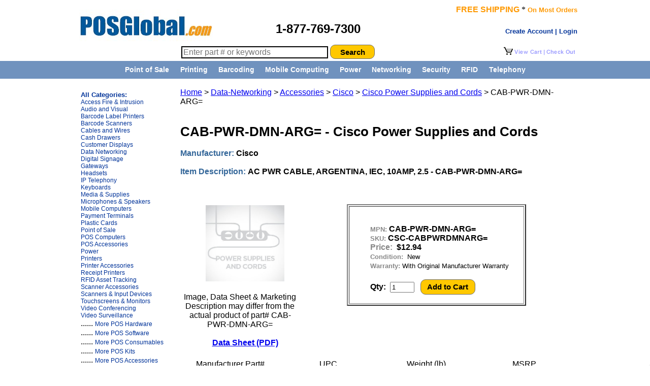

--- FILE ---
content_type: text/html
request_url: https://www.posglobal.com/CSC-CABPWRDMNARG=.html
body_size: 7522
content:
<!DOCTYPE HTML PUBLIC "-//W3C//DTD HTML 4.01 Transitional//EN" "https://www.w3.org/TR/html4/loose.dtd">
<html>

<head><script>(function(w,i,g){w[g]=w[g]||[];if(typeof w[g].push=='function')w[g].push(i)})
(window,'AW-1072620828','google_tags_first_party');</script><script async src="/jipl/"></script>
			<script>
				window.dataLayer = window.dataLayer || [];
				function gtag(){dataLayer.push(arguments);}
				gtag('js', new Date());
				gtag('set', 'developer_id.dY2E1Nz', true);
				
			</script>
			
<meta name="robots" content="All">
<meta name="Googlebot" content="All">
<meta name="Revisit-After" content="2 Days">
<meta name="rating" content="General">
<meta name="viewport" content="width=device-width, initial-scale=1">



<title>CAB-PWR-DMN-ARG= - Cisco Power Supplies and Cords - POSGlobal.com</title>
<link rel="canonical" href="https://www.POSGlobal.com/CSC-CABPWRDMNARG=.html" />
<meta Name="Description" Content="Cisco CAB-PWR-DMN-ARG= Cisco Power Supplies and Cords AC PWR CABLE, ARGENTINA, IEC, 10AMP, 2.5 CSC-CABPWRDMNARG=" />
<meta Name="Keywords" Content="CAB-PWR-DMN-ARG=, Cisco, Cisco Power Supplies and Cords, AC PWR CABLE, ARGENTINA, IEC, 10AMP, 2.5, AC PWR CABLE, ARGENTINA, IEC, 10AMP, 2.5, CSC-CABPWRDMNARG=" />

<meta http-equiv="Content-Type" content="text/html; charset=windows-1252">
<meta http-equiv="Content-Language" content="en-us">
<meta name="GENERATOR" content="Microsoft FrontPage 4.0">
<meta name="ProgId" content="FrontPage.Editor.Document">
<meta name="Microsoft_Border" content="none">
<meta name="verify-v1" content="NY/Vijws04m2G6deoAKBpz9lzYAD6Tqt+MMmZqlOSLg=">

<link href="https://www.POSGlobal.com/style.css" rel="stylesheet" type="text/css" media="all" />
<link href="https://www.POSGlobal.com/centeredmenu.css" rel="stylesheet" type="text/css" media="all" />

</head>


<body bgcolor="#FFFFFF" topmargin=0 itemscope itemtype="https://schema.org/WebPage">

<!-- Bing UET tag -->
<script>(function(w,d,t,r,u){var f,n,i;w[u]=w[u]||[],f=function(){var o={ti:"187013404"};o.q=w[u],w[u]=new UET(o),w[u].push("pageLoad")},n=d.createElement(t),n.src=r,n.async=1,n.onload=n.onreadystatechange=function(){var s=this.readyState;s&&s!=="loaded"&&s!=="complete"||(f(),n.onload=n.onreadystatechange=null)},i=d.getElementsByTagName(t)[0],i.parentNode.insertBefore(n,i)})(window,document,"script","//bat.bing.com/bat.js","uetq");</script>

  <!--start table1 logo nesting inside table0-->
<table width=1000 align=center border=0 cellpadding=0 cellspacing=0>

 <tr>
 
  <td align=left valign=bottom width=40% height=85>&nbsp;&nbsp;&nbsp;
   <span itemscope itemtype="https://schema.org/Organization">
    <a itemprop="url" class="logo" href="https://www.posglobal.com/">
    <img itemprop="logo" src="https://www.posglobal.com/logo_new.jpg" alt="POSGlobal.com, Inc.">
    </a>
   </span>
  </td>
  
  
  <td align=left valign=bottom width=60%>
    <font face="arial" size="2" color="orange"><b>
     <map name="FPMap0">

      <area href="https://www.posglobal.com/shoppingcart.asp" shape="rect" coords="81, 4, 142, 20">
      <area href="https://www.posglobal.com/shoppingcart.asp" shape="rect" coords="2, 2, 78, 20">
     </map>
    </b></font>


    <table border="0" width="100%">
      <tr>
       <td colspan=2 valign="bottom" align="right">
       <font face="arial" size="3" color="#FF9900"><b>FREE SHIPPING</b></font> * <font face="arial" size="2" color="#FF9900"><b>On Most Orders</b></font>
       </td>

        </td>
      </tr>

      <tr>
       <td width="40%" height=50 valign=middle align="left"><font face="Arial" size="5"><b>1-877-769-7300</b></font>
       </td>

       <td width="60%" valign=middle align=right>


<!--THE BELOW CODE IS USED TO CHECK WHETHER THE USER HAS LOGIN OR NOT -->



<!--END OF THE CODE -->

<div align="right">
  <table border="0" cellspacing="0" cellpadding="0" height="24">
    <tr>
    <td align=right valign=bottom>
    

<a href="https://www.POSGlobal.com/secure/login.asp" class="nounderline"><font size=2><b>Create Account | Login</b></font></a>



    </td>
        
  </table>
</div>


        </td>
      </tr>

     </table>

  </td>
 </tr>

<tr>
<td height=35 valign=top colspan=2>

<table width=100%>
<tr>
<td width=60% align=right>
<form method="post" action="https://www.POSGlobal.com/search.asp">

    <input type="text" style="height:18px; font-size:12pt; border: 2px solid black;" name="searchContent" min=3 size="30" value="" placeholder="Enter part # or keywords">
   <input name="button" type="submit" value="Search" align="absMiddle" style="background-color:#FFC800;border: solid 1px #6E6E6E; width:88px; height:28px; -moz-border-radius:15px; -webkit-border-radius:10px; font-size:15px; color:black; font-weight:bold;" />

</form>
</td>
<td width=40% align=right>

       <img border="0" src="/cart.PNG" align="right" usemap="#FPMap0" alt="Shopping Cart">

</td>
</tr>
</table>

</td>
</tr>

</table>




































































































































































































<head>
<meta name="viewport" content="width=1010"/> 

</head>

<table align=center cellpadding="0" cellspacing="0" border="0" height=1 width="100%" bgcolor="#7092BE">
<tr align=center>
<td valign=middle height=1>

<div id="centeredmenu">
   <ul>
      <li><a href="https://www.posglobal.com/Product-Category.asp?Category=Point-of-Sale-Computing">Point of Sale</a>
         <ul>
            <li><a href="https://www.posglobal.com/POS-Computers.asp">POS Terminals</a></li>
            <li><a href="https://www.posglobal.com/Barcode-Scanner.asp">Barcode Scanners</a></li>
            <li><a href="https://www.posglobal.com/Receipt-Printer.asp">Receipt Printers</a></li>
            <li><a href="https://www.posglobal.com/Touchscreens-n-Monitors.asp">Touchscreens & Monitors</a></li>
            <li><a href="https://www.posglobal.com/Cash-Drawer.asp">Cash Drawers</a></li>
            <li><a href="https://www.posglobal.com/Payment-Terminals.asp">Payment Terminals</a></li>
            <li><a href="https://www.posglobal.com/Product-Model.asp?Category=Point-of-Sale-Computing&Category2=Readers">Credit Card/Check Readers</a></li>
            <li><a href="https://www.posglobal.com/Product-Model.asp?Category=Point-of-Sale-n-Payments&Category2=Customer-Displays">Customer Displays</a></li>
            <li><a href="https://www.posglobal.com/Product-Part.asp?CTGY=Paper Rolls">Receipt Paper Rolls</a></li>
         </ul>
      </li>
      <li><a href="https://www.posglobal.com/Product-Category.asp?Category=Printing">Printing</a>
         <ul>
            <li><a href="https://www.posglobal.com/Receipt-Printer.asp">Receipt Printers</a></li>
            <li><a href="https://www.posglobal.com/Barcode-Label-Printers.asp">Barcode Label Printers</a></li>
            <li><a href="https://www.posglobal.com/Barcode-Printer-Models.asp?CTGY=Card">Card Printers</a></li>
            <li><a href="https://www.posglobal.com/Product-Model.asp?Category2=Print-Heads">Print Heads</a></li>
            <li><a href="https://www.posglobal.com/Product-Model.asp?Category3=Print-Stations">Print Stations</a></li>
            <li><a href="https://www.posglobal.com/product-Model.asp?Category2=Slip-Printers">Slip Printers</a></li>
            <li><a href="https://www.posglobal.com/Barcode-Printer-Models.asp?CTGY=RFID">RFID Printers & Tags</a></li>
            <li><a href="https://www.posglobal.com/product-Model.asp?Category=Printing&Category2=Software">Printing Software</a></li>
            <li><a href="https://www.posglobal.com/product-Model.asp?Category=Printing&Category2=Media-n-Supplies">Printing Media & Supplies</a></li>
         </ul>
      </li>
      <li><a href="https://www.posglobal.com/Product-Category.asp?Category=Barcoding">Barcoding</a>
         <ul>
            <li><a href="https://www.posglobal.com/Barcode-Scanner.asp">Barcode Scanners</a></li>
            <li><a href="https://www.posglobal.com/Barcode-Label-Printers.asp">Barcode Label Printers</a></li>
            <li><a href="https://www.posglobal.com/Product-Model.asp?Category=Barcoding&Category2=Scanners&Category3=Presentation&CTGY=Scanner-Scale">Scanner Scales</a></li>
            <li><a href="https://www.posglobal.com/Product-Model.asp?Category=Printing&Category2=Software&Category3=Barcode-Printing">Barcode Software</a></li>
         </ul>
      </li>

      <li><a href="https://www.posglobal.com/Product-Category.asp?Category=Mobile-Computing">Mobile Computing</a>
         <ul>
            <li><a href="https://www.posglobal.com/Product-Model.asp?Category=Mobile-Computing&Category2=Accessories">Accessories</a></li>
            <li><a href="https://www.posglobal.com/Product-Model.asp?Category=Mobile-Computing&Category2=Mobile-Computers">Mobile Computers</a></li>
            <li><a href="https://www.posglobal.com/Product-Model.asp?Category=Mobile-Computing&Category2=Software">Software</a></li>
         </ul>
      </li>

      <li><a href="https://www.posglobal.com/Product-Category.asp?Category=Power-and-Data-Management">Power</a>
         <ul>
            <li><a href="https://www.posglobal.com/Product-Model.asp?Category=Power-and-Data-Management&Category2=Accessories">Accessories</a></li>
            <li><a href="https://www.posglobal.com/Product-Model.asp?Category=Power-and-Data-Management&Category2=PoE-Devices">POE Devices</a></li>
            <li><a href="https://www.posglobal.com/Product-Model.asp?Category=Power-and-Data-Management&Category2=Power-Controllers">Power Controllers</a></li>
            <li><a href="https://www.posglobal.com/Product-Model.asp?Category=Power-and-Data-Management&Category2=Power-Supplies">Power Supplies</a></li>
            <li><a href="https://www.posglobal.com/Product-Model.asp?Category=Power-and-Data-Management&Category2=Racks-n-Enclosures">Racks & Enclosures</a></li>
            <li><a href="https://www.posglobal.com/Product-Model.asp?Category=Power-and-Data-Management&Category2=Receivers-n-Transmitters">Receivers & Transmitters</a></li>
            <li><a href="https://www.posglobal.com/Product-Model.asp?Category=Power-and-Data-Management&Category2=Wire-n-Cable">Wire & Cable</a></li>
         </ul>
      </li>
      <li><a href="https://www.posglobal.com/Product-Category.asp?Category=Data-Networking">Networking</a>
         <ul>
            <li><a href="https://www.posglobal.com/Product-Model.asp?Category=Data-Networking&Category2=Accessories">Accessories</a></li>
            <li><a href="https://www.posglobal.com/Product-Model.asp?Category=Data-Networking&Category2=Access-Points">Access Points</a></li>
            <li><a href="https://www.posglobal.com/Product-Model.asp?Category=Data-Networking&Category2=Controllers">Controllers</a></li>
            <li><a href="https://www.posglobal.com/Product-Model.asp?Category=Data-Networking&Category2=Gateways">Gateways</a></li>
            <li><a href="https://www.posglobal.com/Product-Model.asp?Category=Data-Networking&Category2=Network-Security">Network Security</a></li>
            <li><a href="https://www.posglobal.com/Product-Model.asp?Category=Data-Networking&Category2=Routers">Routers</a></li>
            <li><a href="https://www.posglobal.com/Product-Model.asp?Category=Data-Networking&Category2=Security-Appliances">Security Appliances</a></li>
            <li><a href="https://www.posglobal.com/Product-Model.asp?Category=Data-Networking&Category2=Software">Software</a></li>
            <li><a href="https://www.posglobal.com/Product-Model.asp?Category=Data-Networking&category2=Switches">Switches</a></li>
            <li><a href="https://www.posglobal.com/Product-Model.asp?Category=Data-Networking&Category2=Wireless-Networking">Wireless Networking</a></li>
            <li><a href="https://www.posglobal.com/Product-Category.asp?Category=Data-Networking"><b>More...</b></a></li>
         </ul>
      </li>
      <li><a href="https://www.posglobal.com/Product-Category.asp?Category=Physical-Security">Security</a>
         <ul>
            <li><a href="https://www.posglobal.com/Video-Surveillance.asp"><b>Video Surveillance</b></a></li>
            <li><a href="https://www.posglobal.com/Access-Fire-Intrusion.asp"><b>Access Control, Fire & Intrusion</b></a></li>
          </ul>
      </li>
      <li><a href="https://www.posglobal.com/Product-Category.asp?Category=RFID-Asset-Tracking">RFID</a>
         <ul>
            <li><a href="https://www.posglobal.com/Product-Model.asp?Category=RFID&Category2=Readers">RFID Readers</a></li>
            <li><a href="https://www.posglobal.com/Barcode-Printer-Models.asp?CTGY=RFID">RFID Printers & Tags</a></li>
            <li><a href="https://www.posglobal.com/Product-Part.asp?CATEGORY3=RFID&Category4=CONSUMABLES">More RFID Consumables</a></li>
            <li><a href="https://www.posglobal.com/Product-Part.asp?CATEGORY=Accessories&Category2=RFID">RFID Cables & Accessories</a></li>
         </ul>
      </li>
      <li><a href="https://www.posglobal.com/Product-Category.asp?Category=Telephony">Telephony</a>
         <ul>
            <li><a href="https://www.posglobal.com/IPTelephony.asp"><b>IP Phones & Systems</b></a></li>
            <li><a href="https://www.posglobal.com/Avaya-IP-Office.asp">&nbsp;&nbsp;&nbsp;Avaya IP Office</a></li>
            <li><a href="https://www.posglobal.com/Product-Model.asp?Category=Telephony&Category2=Phones">&nbsp;&nbsp;&nbsp;Telephones</a></li>
            <li><a href="https://www.posglobal.com/Headsets.asp">&nbsp;&nbsp;&nbsp;Headsets</a></li>
            <li><a href="https://www.posglobal.com/Product-Category.asp?Category=Telephony">&nbsp;&nbsp;&nbsp;More...</a></li>

            <li><a href="https://www.posglobal.com/Audio-Visual.asp"><b>Audio and Visual</b></a></li>
            <li><a href="https://www.posglobal.com/Audio-Visual.asp?Category=Audio-Visual&Category2=Amplifiers">&nbsp;&nbsp;&nbsp;Amplifiers</a></li>
            <li><a href="https://www.posglobal.com/Audio-Visual.asp?Category=Audio-Visual&Category2=Displays-n-Projectors">&nbsp;&nbsp;&nbsp;Displays & Projectors</a></li>
            <li><a href="https://www.posglobal.com/Audio-Visual.asp?Category=Audio-Visual&Category2=Microphones-n-Speakers">&nbsp;&nbsp;&nbsp;Speakers</a></li>
            <li><a href="https://www.posglobal.com/Audio-Visual.asp">&nbsp;&nbsp;&nbsp;More...</a></li>

            <li><a href="https://www.posglobal.com/Product-Category.asp?Category=Video-Conferencing"><b>Video Conferencing</b></a></li>
            <li><a href="https://www.posglobal.com/Conferencing.asp?Category=Video-Conferencing&Category2=Room-Systems">&nbsp;&nbsp;&nbsp;Room Systems</a></li>
            <li><a href="https://www.posglobal.com/product-Category.asp?Category=Video-Conferencing">&nbsp;&nbsp;&nbsp;More...</a></li>
         </ul>
      </li>
<!--
      <li><a href="https://www.posglobal.com/In-a-Box-Solutions.asp">In a Box Solutions</a>
         <ul class="last">
            <li><a href="https://www.posglobal.com/In-a-Box-Solution-Models.asp?category=In-a-Box-Solutions-for-Retail-and-Hospitality">for Retail & Hospitality</a></li>
            <li><a href="https://www.posglobal.com/In-a-Box-Solution-Models.asp?category=In-a-Box-Solutions-for-Warehouse">for Warehouse</a></li>
            <li><a href="https://www.posglobal.com/In-a-Box-Solution-Models.asp?category=In-a-Box-Solutions-for-Field-Service">for Field Service</a></li>
            <li><a href="https://www.posglobal.com/In-a-Box-Solution-Models.asp?category=In-a-Box-Solutions-for-Government">for Government</a></li>
            <li><a href="https://www.posglobal.com/In-a-Box-Solution-Models.asp?category=In-a-Box-Solutions-for-Education">for Education</a></li>
            <li><a href="https://www.posglobal.com/In-a-Box-Solution-Models.asp?category=In-a-Box-Solutions-for-Manufacturing">for Manufacturing</a></li>
            <li><a href="https://www.posglobal.com/In-a-Box-Solution-Models.asp?category=In-a-Box-Solutions-for-Healthcare">for Healthcare</a></li>
         </ul>
      </li>
   </ul>
-->
</div>

</td></tr>
</table>




































































<!--1st table start-->
<table align=center width=1000 border=0 cellpadding=0 cellspacing=0>
<tr>
<td width=210 bgcolor="white" valign="top">

<br>

<!--2nd table start-->
<table border=0 width=210 valign=top>

  <tr valigh=top>

<td width=10>&nbsp;</td>

<td width=200 align=left valign=top>


 <table border=0 width="100%">
  <tr>
   <td bgcolor="#FFFFFF" valign="top">

 <font face="Arial" color="#003399" size="2"><b>All Categories:</b></font><br>

<font face="Arial" size=3>
      <a href="https://www.posglobal.com/Access-Fire-Intrusion.asp" class="nounderline" title="Access Fire & Intrusion">Access Fire & Intrusion</a>
<br>
      <a href="https://www.posglobal.com/Audio-Visual.asp" class="nounderline" title="Audio and Visual">Audio and Visual</a>
<br>
      <a href="https://www.posglobal.com/Barcode-Label-Printers.asp" class="nounderline" title="Barcode Label Printers">Barcode Label Printers</a>
<br>
      <a href="https://www.posglobal.com/Barcode-Scanner.asp" class="nounderline" title="Barcode Scanners">Barcode Scanners</a>
<br>
      <a href="https://www.posglobal.com/Connectivity-and-Wiring.asp" class="nounderline" title="Cables and Wires">Cables and Wires</a>
<br>
      <a href="https://www.posglobal.com/Cash-Drawer.asp" class="nounderline" title="Cash Drawers">Cash Drawers</a>
<br>
      <a href="https://www.posglobal.com/Customer-Displays.asp" class="nounderline" title="Customer Displays">Customer Displays</a>
<br>
      <a href="https://www.posglobal.com/Data-Networking.asp" class="nounderline" title="Data Networking">Data Networking</a>
<br>
      <a href="https://www.posglobal.com/Digital-Signage.asp" class="nounderline" title="Digital Signage">Digital Signage</a>
<br>
      <a href="https://www.posglobal.com/Gateways.asp" class="nounderline" title="Gateways">Gateways</a>
<br>
      <a href="https://www.posglobal.com/Headsets.asp" class="nounderline" title="Headsets">Headsets</a>
<br>
      <a href="https://www.posglobal.com/IPTelephony.asp" class="nounderline" title="IP Telephony">IP Telephony</a>
<br>
      <a href="https://www.posglobal.com/Keyboards.asp" class="nounderline" title="Keyboards">Keyboards</a>
<br>
      <a href="https://www.posglobal.com/Media-n-Supplies.asp" class="nounderline" title="Media & Supplies">Media & Supplies</a>
<br>
      <a href="https://www.posglobal.com/Microphones-Speakers.asp" class="nounderline" title="Microphones & Speakers">Microphones & Speakers</a>
<br>
      <a href="https://www.posglobal.com/Mobile-Computing.asp" class="nounderline" title="Mobile Computers">Mobile Computers</a>
<br>
      <a href="https://www.posglobal.com/Payment-Terminals.asp" class="nounderline" title="Payment Terminals">Payment Terminals</a>
<br>
      <a href="https://www.posglobal.com/Plastic-Cards.asp" class="nounderline" title="Plastic Cards">Plastic Cards</a>
<br>
      <a href="https://www.posglobal.com/Point-of-Sale.asp" class="nounderline" title="Point of Sale">Point of Sale</a>
<br>
      <a href="https://www.posglobal.com/POS-Computers.asp" class="nounderline" title="POS Computers">POS Computers</a>
<br>
      <a href="https://www.posglobal.com/POS-Accessories.asp" class="nounderline" title="POS Accessories">POS Accessories</a>
<br>
      <a href="https://www.posglobal.com/power.asp" class="nounderline" title="Power">Power</a>
<br>
      <a href="https://www.posglobal.com/Printers.asp" class="nounderline" title="Printers">Printers</a>
<br>
      <a href="https://www.posglobal.com/Printer-Accessories.asp" class="nounderline" title="Printer Accessories">Printer Accessories</a>
<br>
      <a href="https://www.posglobal.com/Receipt-Printer.asp" class="nounderline" title="Receipt Printers">Receipt Printers</a>
<br>
      <a href="https://www.posglobal.com/RFID-Asset-Tracking.asp" class="nounderline" title="RFID Asset Tracking">RFID Asset Tracking</a>
<br>
      <a href="https://www.posglobal.com/Scanner-Accessories.asp" class="nounderline" title="Scanner Accessories">Scanner Accessories</a>
<br>
      <a href="https://www.posglobal.com/Barcode-Scanner.asp" class="nounderline" title="Barcode Scanner">Scanners & Input Devices</a>
<br>
      <a href="https://www.posglobal.com/Touchscreens-n-Monitors.asp" class="nounderline" title="Touchscreens & Monitors">Touchscreens & Monitors</a>
<br>
      <a href="https://www.posglobal.com/Conferencing.asp" class="nounderline" title="Video Conferencing">Video Conferencing</a>
<br>
      <a href="https://www.posglobal.com/Video-Surveillance.asp" class="nounderline" title="Video Surveillance">Video Surveillance</a>
<br>......
      <a href="https://www.posglobal.com/Hardware.asp" class="nounderline" title="POS Hardware">More POS Hardware</a>
<br>......
      <a href="https://www.posglobal.com/AIDC-Software.asp" class="nounderline" title="POS Software">More POS Software</a>
<br>......
      <a href="https://www.posglobal.com/Consumables.asp" class="nounderline" title="POS Consumables">More POS Consumables</a>
<br>......
      <a href="https://www.posglobal.com/POS-Kits.asp" class="nounderline" title="POS Kits">More POS Kits</a>
<br>......
      <a href="https://www.posglobal.com/Accessories.asp" class="nounderline" title="POS Accessories">More POS Accessories</a>
<br>......
      <a href="https://www.posglobal.com/Security-Cameras.asp" class="nounderline" title="POS Kits">More Security Cameras</a>



</font>
    
   </td>
  </tr>
 </table>


</td>
</tr>
</table>
<!--2nd table close-->

</td>

<td width=5>&nbsp;</td>

<td width=775 bgcolor="white" valign="top" align=left>

<!--3rd right main table start-->
<table border="0" width=100% cellspacing="0" cellpadding="0">

<tr>
   <td width="100%">

<br>




<span itemprop="breadcrumb">

       <font face="Arial" size="3"><a href="https://www.POSGlobal.com/">Home</a> > <a href="https://www.posglobal.com/Networking.asp"><span itemprop="category">Data-Networking</span></a> > 
       
		        <a href="https://www.posglobal.com/Product-Model.asp?Category=Data-Networking&Category2=Accessories">Accessories</a> >
		      
    	          <a href="https://www.posglobal.com/Product-Model.asp?Category=Data-Networking&Category2=Accessories&manufacturer=Cisco">Cisco</a> >

     		       <a href="https://www.posglobal.com/Product-Part.asp?PRODUCTLINE=Cisco-Power-Supplies-and-Cords">Cisco Power Supplies and Cords</a> 
 > CAB-PWR-DMN-ARG=
</font>
</span>

<br> 
<br> 

    </td>
 </tr>

 <tr>
  <td width="100%">

<div itemscope itemtype="https://schema.org/Product">

 <font face="Arial" size="2">
		           <h1><span itemprop="productID" content="mpn:CAB-PWR-DMN-ARG=">CAB-PWR-DMN-ARG=</span> - <span itemprop="name">Cisco Power Supplies and Cords</span></h1>
 </font>
 
 
<font size="3" color="#336699" face="Arial"><b>Manufacturer:</b></font> <font size="3" face="Arial"><b><span itemprop="brand">Cisco</span></b></font>

<br>
<br>
<font size="3" color="#336699" face="Arial"><b>Item Description:</b></font> <font size="3" face="Arial"><b><span itemprop="description">AC PWR CABLE, ARGENTINA, IEC, 10AMP, 2.5 - CAB-PWR-DMN-ARG=</span></b>
<br>
<br>


<br>

<!--4th table picture and buy box starts-->
    <table width=100%>
   	<tr align=center>
      <td width=30% valign="middle" align="center">

     
<br>
     &nbsp;&nbsp;&nbsp;&nbsp;&nbsp;<img itemprop="image" width=155 height=150 border="0" src="https://www.scansource.com/~/media/Project/scansource/scansourceweb/Solutions/suppliers/Altronix/images2/icon-power-supplies-and-cords"  title="CAB-PWR-DMN-ARG=">
     <br><br><font face="Arial" size="3">Image, Data Sheet & Marketing Description may differ from the actual product of part# CAB-PWR-DMN-ARG=</font>
     
<br>
          
<br> 
       &nbsp;&nbsp;&nbsp;&nbsp;&nbsp;<font face="Arial" size="3"><b><a target=new href="www.scansource.com/~/media/security-us/brands/cisco/pdf2/Cisco-PowerSuppliesandCords-Datasheet-EN">Data Sheet (PDF)</a></b></font>
	   

      </td>

       <td width=70% valign=top>

<!--5th table buy box starts-->
<table border=2 align=center>

<g:plusone size="medium"></g:plusone></p>

<tr>
<td align=left>
<br>
<ul>
		<font face="Arial" size="2" color=#888888><STRONG>MPN:</font>&nbsp;<font face="Arial" size="3">CAB-PWR-DMN-ARG=</font></STRONG>&nbsp;&nbsp;&nbsp;&nbsp;&nbsp;
<br>
		<font face="Arial" size="2" color=#888888><STRONG>SKU:</font>&nbsp;<font face="Arial" size="3">CSC-CABPWRDMNARG=</font></STRONG>&nbsp;&nbsp;&nbsp;&nbsp;&nbsp;

		<div class="product_price" itemtype="https://schema.org/Offer" itemscope itemprop="offers">
  
     
    	<font face="Arial" size="3" color=#888888><STRONG>Price:</STRONG></font>&nbsp;<font face="Arial" color=black size="3">
		<meta content="USD" itemprop="priceCurrency"><span itemprop="price"><b>$12.94</b></span>&nbsp;&nbsp;&nbsp;&nbsp;&nbsp;
		</font>
	  

 		<br><font face="Arial" size="2" color=#888888><STRONG>Condition:</STRONG></font>&nbsp;<font face="Arial" size="2">
       <link itemprop="itemCondition" href="https://schema.org/NewCondition" />
       New
       </font>

     
   		<br><font face="Arial" size="2" color=#888888><STRONG>Warranty:</STRONG></font>&nbsp;<font face="Arial" size="2">With Original Manufacturer Warranty</font>&nbsp;&nbsp;&nbsp;&nbsp;&nbsp;&nbsp;&nbsp;
     


</div>

     
<br>
  <form method="POST" action="https://www.POSGlobal.com/addtocart.asp">
  <INPUT type=hidden name=ItemID value="CSC-CABPWRDMNARG=">
  <INPUT type=hidden name=mpn value="CAB-PWR-DMN-ARG=">
  <INPUT type=hidden name=mfgr value="Cisco">
  <INPUT type=hidden name=Description value="AC PWR CABLE, ARGENTINA, IEC, 10AMP, 2.5">
  <INPUT type=hidden name=Price value="12.94">
  <INPUT type=hidden name=CustomerNumber value="120045627">
  <INPUT type=hidden name=displaySTR value="CSC-CABPWRDMNARG=">

			  <font face="Arial" size="3"><STRONG>Qty:</STRONG>&nbsp;&nbsp;<INPUT type=number name=quantity value=1 min=1 max=9999 style="width: 3em">&nbsp;&nbsp;
            <input name="button" type="submit" value="Add to Cart" style="background-color:#FFC800;border: solid 1px #6E6E6E; width:108px; height:30px; -moz-border-radius:15px; -webkit-border-radius:10px; font-size:15px; color:black; font-weight:bold;" />
&nbsp;&nbsp;&nbsp;&nbsp;&nbsp;&nbsp;&nbsp;
 </form>
     

</font>

</ul>


</td>
</tr>
</table>
<!--5h table buy box ends-->


		</td>
		</tr>

		</table>
<!--4th table picture and buy box ends-->

       </td>
     </tr>

</div>

 <tr>
   <td width="100%">
<br>

  <table width=100%>
   	<tr>
      <td width=25% valign="middle" align="center">
        <font face="Arial" size="3">Manufacturer Part#</font>
      </td>
      <td width=25% valign="middle" align="center">
        <font face="Arial" size="3">UPC</font>
      </td>
      <td width=20% valign="middle" align="center">
        <font face="Arial" size="3">Weight (lb)</font>
      </td>
      <td width=25% valign="middle" align="center">
        <font face="Arial" size="3">MSRP</font>
      </td>
     </tr>
   	<tr>
      <td width=25% valign="middle" align="center">
        <font face="Arial" size="3"><b>CAB-PWR-DMN-ARG=</b></font>
      </td>
      <td width=25% valign="middle" align="center">
        <font face="Arial" size="3"><b></b></font>
      </td>
      <td width=25% valign="middle" align="center">
        <font face="Arial" size="3"><b>10</b></font>
      </td>
      <td width=25% valign="middle" align="center">

      
          <font face="Arial" size="3">&nbsp;</font>
          
      

      </td>
      </tr>

	</table>

<br>

  <table width=100%>
   	<tr>
      <td width=25% valign="middle" align="center">
        <font face="Arial" size="3">DIMENSION</font>
      </td>
      <td width=25% valign="middle" align="center">
        <font face="Arial" size="3">UNSPSC</font>
      </td>
      <td width=20% valign="middle" align="center">
        <font face="Arial" size="3">HARMONIZATION CODE</font>
      </td>
      <td width=25% valign="middle" align="center">
        <font face="Arial" size="3">COUNTRY OF ORIGIN</font>
      </td>
     </tr>
   	<tr>
      <td width=25% valign="middle" align="center">
      
      </td>
      <td width=25% valign="middle" align="center">
        <font face="Arial" size="3"><b>26121636</b></font>
      </td>
      <td width=25% valign="middle" align="center">
        <font face="Arial" size="3"><b>8544429090</b></font>
      </td>
      <td width=25% valign="middle" align="center">
        <font face="Arial" size="3"><b>CN</b></font>
      </td>
    </tr>

	</table>

<br>
 </td>
 </tr>




<tr>
<td>
<hr width=80%>
<br>
<br>


<br>
<br>
<b>Cisco [CAB-PWR-DMN-ARG=]</b>
<h2>Cisco Power Supplies and Cords (CAB-PWR-DMN-ARG=)</h2>
<b>AC PWR CABLE, ARGENTINA, IEC, 10AMP, 2.5 (CAB-PWR-DMN-ARG=)</b>
<br>
<br>
<b>AC PWR CABLE, ARGENTINA, IEC, 10AMP, 2.5 {CAB-PWR-DMN-ARG=}</b>
<br>
<br>
<b>CAB-PWR-DMN-ARG=</b>


</td>
</tr>



	</table>
<!--3rd table right main ends-->


</td>


<td width=10>&nbsp;</td>

</tr>

<tr>
<td colspan=4>
<br>
<br>

<script type="text/javascript">
    adroll_adv_id = "FYI4IKS5OFEMZM55LNQYG7";
    adroll_pix_id = "XAUZFV5GEVBTDIYKFI3KC6";
    // adroll_email = "username@example.com"; // OPTIONAL: provide email to improve user identification
    (function () {
        var _onload = function(){
            if (document.readyState && !/loaded|complete/.test(document.readyState)){setTimeout(_onload, 10);return}
            if (!window.__adroll_loaded){__adroll_loaded=true;setTimeout(_onload, 50);return}
            var scr = document.createElement("script");
            var host = (("https:" == document.location.protocol) ? "https://s.adroll.com" : "http://a.adroll.com");
            scr.setAttribute('async', 'true');
            scr.type = "text/javascript";
            scr.src = host + "/j/roundtrip.js";
            ((document.getElementsByTagName('head') || [null])[0] ||
                document.getElementsByTagName('script')[0].parentNode).appendChild(scr);
        };
        if (window.addEventListener) {window.addEventListener('load', _onload, false);}
        else {window.attachEvent('onload', _onload)}
    }());
</script>

<table>

  <tr>
<td align="center" height="88" width="982">


<!-- Shopper Approved-->
<a href="https://www.shopperapproved.com/reviews/posglobal.com/" onclick="var nonwin=navigator.appName!='Microsoft Internet Explorer'?'yes':'no'; var certheight=screen.availHeight-90; window.open(this.href,'shopperapproved','location='+nonwin+',scrollbars=yes,width=620,height='+certheight+',menubar=no,toolbar=no'); return false;"><img src="https://c683207.ssl.cf2.rackcdn.com/11648-r.gif" style="border: 0" alt="" oncontextmenu="var d = new Date(); alert('Copying Prohibited by Law - This image and all included logos are copyrighted by Shopper Approved \251 '+d.getFullYear()+'.'); return false;" /></a>
<!-- Shopper Approved-->


<hr width="80%" align="center">

<font size="2" face="arial"><a href="https://www.posglobal.com/reviews.asp" title="Press Release" class="nounderline">Customer Reviews</a> 
| <a href="https://www.posglobal.com/about_us.asp" title="About Us" class="nounderline">About Us</a> 
| <a href="https://www.posglobal.com/contact_us.asp" title="Contact" class="nounderline">Contact Us</a> 
| <a href="https://www.posglobal.com/global_shipping.asp" title="Global Shipping" class="nounderline">Global Shipping</a> 
| <a href="https://www.posglobal.com/return_policy.asp" title="Return Policy" class="nounderline">Term & Return Policy</a> 
| <a href="https://www.posglobal.com/inputOrderNum.asp" class="nounderline">Order Status</a></font>
</font>
<br>
<br>



<font face="arial, helvetica, sans-serif" size="2">
Cisco Power Supplies and Cords&nbsp;CAB-PWR-DMN-ARG=&nbsp;|&nbsp;Cisco Power Supplies and Cords (CSC-CABPWRDMNARG=) | Cisco Power Supplies and Cords [CAB-PWR-DMN-ARG=]
<br>
<br>

<!-- Place this tag where you want the +1 button to render -->
<g:plusone size="medium"></g:plusone>

<!--  Place this tag after the last plusone tag -->
<script type="text/javascript">
  (function() {
    var po = document.createElement('script'); po.type = 'text/javascript'; po.async = true;
    po.src = 'https://apis.google.com/js/plusone.js';
    var s = document.getElementsByTagName('script')[0]; s.parentNode.insertBefore(po, s);
  })();
</script>

<!-- BEGIN GCR Badge Code -->
<script src="https://apis.google.com/js/platform.js?onload=renderBadge"
  async defer>
</script>

<script>
  window.renderBadge = function() {
    var ratingBadgeContainer = document.createElement("div");
      document.body.appendChild(ratingBadgeContainer);
      window.gapi.load('ratingbadge', function() {
        window.gapi.ratingbadge.render(
          ratingBadgeContainer, {
            // REQUIRED
            "merchant_id": 1410872,
            // OPTIONAL
            "position": "BOTTOM_RIGHT"
          });           
     });
  }
</script>
<!-- END GCR Badge Code -->


<br>
<br>
<a href="https://www.POSGlobal.com/privacy.asp" title="Privacy Statement">Privacy</a> | <a href="https://www.posglobal.com/pro-sitemaps-4091045.php" title="Sitemap">Sitemap</a>
<br>
<br>&copy; 2026 </font><a href="https://www.POSGlobal.com/" title="Welcome to POSGlobal.com!">
<font face="impact" size="2" color="#003399">POSGlobal.com</font></a><font face="arial, helvetica, sans-serif" size="1"> All Right Reserved
<br>
</font>

</td>

</tr>


</table> 
</td>
</tr>


</table>

 


<script defer src="https://static.cloudflareinsights.com/beacon.min.js/vcd15cbe7772f49c399c6a5babf22c1241717689176015" integrity="sha512-ZpsOmlRQV6y907TI0dKBHq9Md29nnaEIPlkf84rnaERnq6zvWvPUqr2ft8M1aS28oN72PdrCzSjY4U6VaAw1EQ==" data-cf-beacon='{"version":"2024.11.0","token":"bbde1e1f5b6d4099a722e777f2e6e344","r":1,"server_timing":{"name":{"cfCacheStatus":true,"cfEdge":true,"cfExtPri":true,"cfL4":true,"cfOrigin":true,"cfSpeedBrain":true},"location_startswith":null}}' crossorigin="anonymous"></script>
</body>
</html>












































































































































































































































































































































































































































































































































































































































































































































































































































































































































































































--- FILE ---
content_type: text/html; charset=utf-8
request_url: https://accounts.google.com/o/oauth2/postmessageRelay?parent=https%3A%2F%2Fwww.posglobal.com&jsh=m%3B%2F_%2Fscs%2Fabc-static%2F_%2Fjs%2Fk%3Dgapi.lb.en.2kN9-TZiXrM.O%2Fd%3D1%2Frs%3DAHpOoo_B4hu0FeWRuWHfxnZ3V0WubwN7Qw%2Fm%3D__features__
body_size: 162
content:
<!DOCTYPE html><html><head><title></title><meta http-equiv="content-type" content="text/html; charset=utf-8"><meta http-equiv="X-UA-Compatible" content="IE=edge"><meta name="viewport" content="width=device-width, initial-scale=1, minimum-scale=1, maximum-scale=1, user-scalable=0"><script src='https://ssl.gstatic.com/accounts/o/2580342461-postmessagerelay.js' nonce="RZeyyv8bfVTHV3ajaNg6NQ"></script></head><body><script type="text/javascript" src="https://apis.google.com/js/rpc:shindig_random.js?onload=init" nonce="RZeyyv8bfVTHV3ajaNg6NQ"></script></body></html>

--- FILE ---
content_type: text/css
request_url: https://www.posglobal.com/centeredmenu.css
body_size: 865
content:
/* Main menu settings */
#centeredmenu {
   clear:both;
   float:left;
   margin:0;
   padding:0;
   border-bottom:1px solid #7092BE; /* black line below menu, changd color from 000 to 7092BE */
   width:100%;
   font-family:Verdana, Geneva, sans-serif; /* Menu font */
   font-size:90%; /* Menu text size */
   z-index:500; /* This makes the dropdown menus appear above the page content below */
   position:relative;
}

/* Top menu items */
#centeredmenu ul {
   margin:0;
   padding:0;
   list-style:none;
   float:right;
   position:relative;
   right:50%;
}
#centeredmenu ul li {
   margin:0 0 0 1px;
   padding:0;
   float:left;
   position:relative;
   left:50%;
   top:0px;  /* changed from 1 to 0 */
}
#centeredmenu ul li a {
   display:block;
   margin:0;
   padding:.7em .7em .7em;  /* adjust text position */
   font-size:1em;  /* main text size */
   line-height:1em;  /* line height */
   background:#7092BE;  /* main menu background color */
   text-decoration:none;
   color:#fff; /* main text color */
   font-weight:bold;
   border-bottom:0px solid #000;  /* changed from 1 to 0 */
/*   border-left:1px solid #fff;  /* add left border */
}
#centeredmenu ul li.active a {
   color:#ddd;
/*   background:#000;
}
#centeredmenu ul li a:hover {
   background:#36f; /* Top menu items background colour */
   color:#fff;
   border-bottom:1px solid #03f;
}
#centeredmenu ul li:hover a,
#centeredmenu ul li.hover a { /* This line is required for IE 6 and below */
   background:#36f; /* Top menu items background colour */
   color:#fff;
   border-bottom:0px solid #03f;  /* changed from 1 to 0 */
}

/* Submenu items */
#centeredmenu ul ul {
   display:none; /* Sub menus are hiden by default */
   position:absolute;
   top:2.24999em; / adjust submenu position to the main menu, bigger-lower */
   left:0;
   right:auto; /*resets the right:50% on the parent ul */
   width:15em; /* width of the drop-down menus */
}
#centeredmenu ul ul li {
   left:auto;  /*resets the left:50% on the parent li */
   margin:0; /* Reset the 1px margin from the top menu */
   clear:left;
   width:100%;
}
#centeredmenu ul ul li a,
#centeredmenu ul li.active li a,
#centeredmenu ul li:hover ul li a,
#centeredmenu ul li.hover ul li a { /* This line is required for IE 6 and below */
   font-size:1em;  /* submenu font size changed from .8 to 1 */
   font-weight:normal; /* resets the bold set for the top level menu items */
   background:#eee;
   color:#444;
   line-height:1.4em; /* overwrite line-height value from top menu */
   border-bottom:1px solid #ddd; /* sub menu item horizontal lines */
   text-align:left;  /* self added to align submenu left */
}
#centeredmenu ul ul li a:hover,
#centeredmenu ul li.active ul li a:hover,
#centeredmenu ul li:hover ul li a:hover,
#centeredmenu ul li.hover ul li a:hover { /* This line is required for IE 6 and below */
   background:#36f; /* Sub menu items background colour */
   color:#fff;
}

/* Flip the last submenu so it stays within the page */
#centeredmenu ul ul.last {
   left:auto; /* reset left:0; value */
   right:0; /* Set right value instead */
}

/* Make the sub menus appear on hover */
#centeredmenu ul li:hover ul,
#centeredmenu ul li.hover ul { /* This line is required for IE 6 and below */
   display:block; /* Show the sub menus */
}